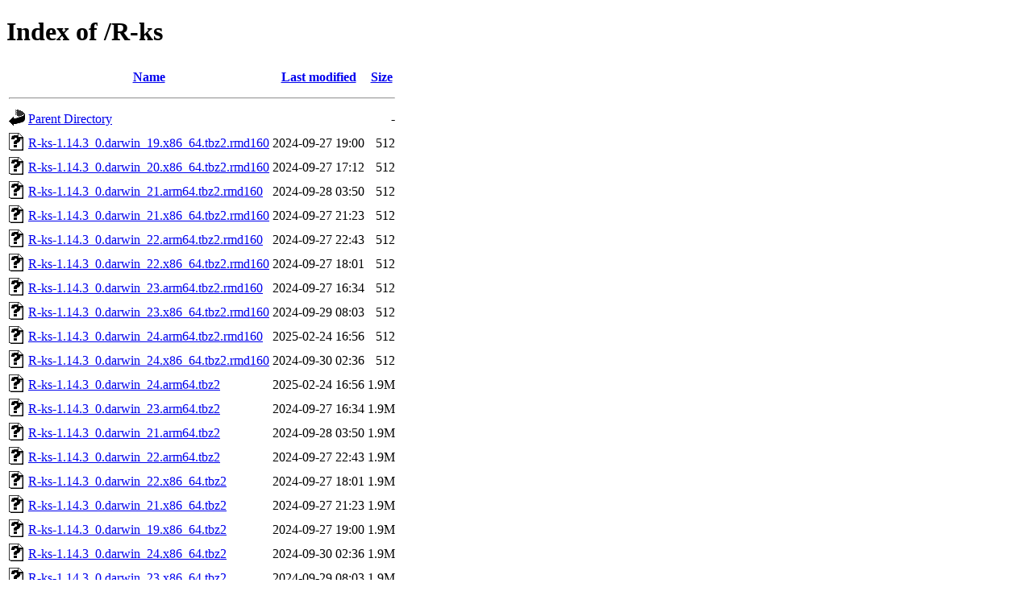

--- FILE ---
content_type: text/html;charset=UTF-8
request_url: https://cph.dk.packages.macports.org/R-ks/?C=S;O=A
body_size: 759
content:
<!DOCTYPE HTML PUBLIC "-//W3C//DTD HTML 4.01//EN" "http://www.w3.org/TR/html4/strict.dtd">
<html>
 <head>
  <title>Index of /R-ks</title>
 </head>
 <body>
<h1>Index of /R-ks</h1>
  <table>
   <tr><th valign="top"><img src="/icons/blank.gif" alt="[ICO]"></th><th><a href="?C=N;O=A">Name</a></th><th><a href="?C=M;O=A">Last modified</a></th><th><a href="?C=S;O=D">Size</a></th></tr>
   <tr><th colspan="4"><hr></th></tr>
<tr><td valign="top"><a href="/"><img src="/icons/back.gif" alt="[PARENTDIR]"></a></td><td><a href="/">Parent Directory</a></td><td>&nbsp;</td><td align="right">  - </td></tr>
<tr><td valign="top"><a href="R-ks-1.14.3_0.darwin_19.x86_64.tbz2.rmd160"><img src="/icons/unknown.gif" alt="[   ]"></a></td><td><a href="R-ks-1.14.3_0.darwin_19.x86_64.tbz2.rmd160">R-ks-1.14.3_0.darwin_19.x86_64.tbz2.rmd160</a></td><td align="right">2024-09-27 19:00  </td><td align="right">512 </td></tr>
<tr><td valign="top"><a href="R-ks-1.14.3_0.darwin_20.x86_64.tbz2.rmd160"><img src="/icons/unknown.gif" alt="[   ]"></a></td><td><a href="R-ks-1.14.3_0.darwin_20.x86_64.tbz2.rmd160">R-ks-1.14.3_0.darwin_20.x86_64.tbz2.rmd160</a></td><td align="right">2024-09-27 17:12  </td><td align="right">512 </td></tr>
<tr><td valign="top"><a href="R-ks-1.14.3_0.darwin_21.arm64.tbz2.rmd160"><img src="/icons/unknown.gif" alt="[   ]"></a></td><td><a href="R-ks-1.14.3_0.darwin_21.arm64.tbz2.rmd160">R-ks-1.14.3_0.darwin_21.arm64.tbz2.rmd160</a></td><td align="right">2024-09-28 03:50  </td><td align="right">512 </td></tr>
<tr><td valign="top"><a href="R-ks-1.14.3_0.darwin_21.x86_64.tbz2.rmd160"><img src="/icons/unknown.gif" alt="[   ]"></a></td><td><a href="R-ks-1.14.3_0.darwin_21.x86_64.tbz2.rmd160">R-ks-1.14.3_0.darwin_21.x86_64.tbz2.rmd160</a></td><td align="right">2024-09-27 21:23  </td><td align="right">512 </td></tr>
<tr><td valign="top"><a href="R-ks-1.14.3_0.darwin_22.arm64.tbz2.rmd160"><img src="/icons/unknown.gif" alt="[   ]"></a></td><td><a href="R-ks-1.14.3_0.darwin_22.arm64.tbz2.rmd160">R-ks-1.14.3_0.darwin_22.arm64.tbz2.rmd160</a></td><td align="right">2024-09-27 22:43  </td><td align="right">512 </td></tr>
<tr><td valign="top"><a href="R-ks-1.14.3_0.darwin_22.x86_64.tbz2.rmd160"><img src="/icons/unknown.gif" alt="[   ]"></a></td><td><a href="R-ks-1.14.3_0.darwin_22.x86_64.tbz2.rmd160">R-ks-1.14.3_0.darwin_22.x86_64.tbz2.rmd160</a></td><td align="right">2024-09-27 18:01  </td><td align="right">512 </td></tr>
<tr><td valign="top"><a href="R-ks-1.14.3_0.darwin_23.arm64.tbz2.rmd160"><img src="/icons/unknown.gif" alt="[   ]"></a></td><td><a href="R-ks-1.14.3_0.darwin_23.arm64.tbz2.rmd160">R-ks-1.14.3_0.darwin_23.arm64.tbz2.rmd160</a></td><td align="right">2024-09-27 16:34  </td><td align="right">512 </td></tr>
<tr><td valign="top"><a href="R-ks-1.14.3_0.darwin_23.x86_64.tbz2.rmd160"><img src="/icons/unknown.gif" alt="[   ]"></a></td><td><a href="R-ks-1.14.3_0.darwin_23.x86_64.tbz2.rmd160">R-ks-1.14.3_0.darwin_23.x86_64.tbz2.rmd160</a></td><td align="right">2024-09-29 08:03  </td><td align="right">512 </td></tr>
<tr><td valign="top"><a href="R-ks-1.14.3_0.darwin_24.arm64.tbz2.rmd160"><img src="/icons/unknown.gif" alt="[   ]"></a></td><td><a href="R-ks-1.14.3_0.darwin_24.arm64.tbz2.rmd160">R-ks-1.14.3_0.darwin_24.arm64.tbz2.rmd160</a></td><td align="right">2025-02-24 16:56  </td><td align="right">512 </td></tr>
<tr><td valign="top"><a href="R-ks-1.14.3_0.darwin_24.x86_64.tbz2.rmd160"><img src="/icons/unknown.gif" alt="[   ]"></a></td><td><a href="R-ks-1.14.3_0.darwin_24.x86_64.tbz2.rmd160">R-ks-1.14.3_0.darwin_24.x86_64.tbz2.rmd160</a></td><td align="right">2024-09-30 02:36  </td><td align="right">512 </td></tr>
<tr><td valign="top"><a href="R-ks-1.14.3_0.darwin_24.arm64.tbz2"><img src="/icons/unknown.gif" alt="[   ]"></a></td><td><a href="R-ks-1.14.3_0.darwin_24.arm64.tbz2">R-ks-1.14.3_0.darwin_24.arm64.tbz2</a></td><td align="right">2025-02-24 16:56  </td><td align="right">1.9M</td></tr>
<tr><td valign="top"><a href="R-ks-1.14.3_0.darwin_23.arm64.tbz2"><img src="/icons/unknown.gif" alt="[   ]"></a></td><td><a href="R-ks-1.14.3_0.darwin_23.arm64.tbz2">R-ks-1.14.3_0.darwin_23.arm64.tbz2</a></td><td align="right">2024-09-27 16:34  </td><td align="right">1.9M</td></tr>
<tr><td valign="top"><a href="R-ks-1.14.3_0.darwin_21.arm64.tbz2"><img src="/icons/unknown.gif" alt="[   ]"></a></td><td><a href="R-ks-1.14.3_0.darwin_21.arm64.tbz2">R-ks-1.14.3_0.darwin_21.arm64.tbz2</a></td><td align="right">2024-09-28 03:50  </td><td align="right">1.9M</td></tr>
<tr><td valign="top"><a href="R-ks-1.14.3_0.darwin_22.arm64.tbz2"><img src="/icons/unknown.gif" alt="[   ]"></a></td><td><a href="R-ks-1.14.3_0.darwin_22.arm64.tbz2">R-ks-1.14.3_0.darwin_22.arm64.tbz2</a></td><td align="right">2024-09-27 22:43  </td><td align="right">1.9M</td></tr>
<tr><td valign="top"><a href="R-ks-1.14.3_0.darwin_22.x86_64.tbz2"><img src="/icons/unknown.gif" alt="[   ]"></a></td><td><a href="R-ks-1.14.3_0.darwin_22.x86_64.tbz2">R-ks-1.14.3_0.darwin_22.x86_64.tbz2</a></td><td align="right">2024-09-27 18:01  </td><td align="right">1.9M</td></tr>
<tr><td valign="top"><a href="R-ks-1.14.3_0.darwin_21.x86_64.tbz2"><img src="/icons/unknown.gif" alt="[   ]"></a></td><td><a href="R-ks-1.14.3_0.darwin_21.x86_64.tbz2">R-ks-1.14.3_0.darwin_21.x86_64.tbz2</a></td><td align="right">2024-09-27 21:23  </td><td align="right">1.9M</td></tr>
<tr><td valign="top"><a href="R-ks-1.14.3_0.darwin_19.x86_64.tbz2"><img src="/icons/unknown.gif" alt="[   ]"></a></td><td><a href="R-ks-1.14.3_0.darwin_19.x86_64.tbz2">R-ks-1.14.3_0.darwin_19.x86_64.tbz2</a></td><td align="right">2024-09-27 19:00  </td><td align="right">1.9M</td></tr>
<tr><td valign="top"><a href="R-ks-1.14.3_0.darwin_24.x86_64.tbz2"><img src="/icons/unknown.gif" alt="[   ]"></a></td><td><a href="R-ks-1.14.3_0.darwin_24.x86_64.tbz2">R-ks-1.14.3_0.darwin_24.x86_64.tbz2</a></td><td align="right">2024-09-30 02:36  </td><td align="right">1.9M</td></tr>
<tr><td valign="top"><a href="R-ks-1.14.3_0.darwin_23.x86_64.tbz2"><img src="/icons/unknown.gif" alt="[   ]"></a></td><td><a href="R-ks-1.14.3_0.darwin_23.x86_64.tbz2">R-ks-1.14.3_0.darwin_23.x86_64.tbz2</a></td><td align="right">2024-09-29 08:03  </td><td align="right">1.9M</td></tr>
<tr><td valign="top"><a href="R-ks-1.14.3_0.darwin_20.x86_64.tbz2"><img src="/icons/unknown.gif" alt="[   ]"></a></td><td><a href="R-ks-1.14.3_0.darwin_20.x86_64.tbz2">R-ks-1.14.3_0.darwin_20.x86_64.tbz2</a></td><td align="right">2024-09-27 17:12  </td><td align="right">1.9M</td></tr>
   <tr><th colspan="4"><hr></th></tr>
</table>
</body></html>
